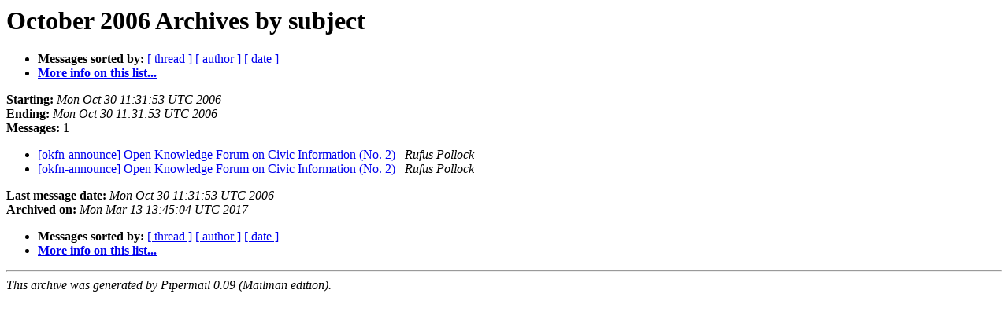

--- FILE ---
content_type: text/html
request_url: https://lists-archive.okfn.org/pipermail/okfn-announce/2006-October/subject.html
body_size: 495
content:
<!DOCTYPE HTML PUBLIC "-//W3C//DTD HTML 4.01 Transitional//EN">
<HTML>
  <HEAD>
     <title>The okfn-announce October 2006 Archive by subject</title>
     <META NAME="robots" CONTENT="noindex,follow">
     <META http-equiv="Content-Type" content="text/html; charset=us-ascii">
  </HEAD>
  <BODY BGCOLOR="#ffffff">
      <a name="start"></A>
      <h1>October 2006 Archives by subject</h1>
      <ul>
         <li> <b>Messages sorted by:</b>
	        <a href="thread.html#start">[ thread ]</a>
		
		<a href="author.html#start">[ author ]</a>
		<a href="date.html#start">[ date ]</a>

	     <li><b><a href="https://lists.okfn.org/mailman/listinfo/okfn-announce">More info on this list...
                    </a></b></li>
      </ul>
      <p><b>Starting:</b> <i>Mon Oct 30 11:31:53 UTC 2006</i><br>
         <b>Ending:</b> <i>Mon Oct 30 11:31:53 UTC 2006</i><br>
         <b>Messages:</b> 1<p>
     <ul>

<LI><A HREF="000087.html">[okfn-announce] Open Knowledge Forum on Civic Information (No. 2)
</A><A NAME="87">&nbsp;</A>
<I>Rufus Pollock
</I>

<LI><A HREF="000087.html">[okfn-announce] Open Knowledge Forum on Civic Information (No. 2)
</A><A NAME="87">&nbsp;</A>
<I>Rufus Pollock
</I>

    </ul>
    <p>
      <a name="end"><b>Last message date:</b></a> 
       <i>Mon Oct 30 11:31:53 UTC 2006</i><br>
    <b>Archived on:</b> <i>Mon Mar 13 13:45:04 UTC 2017</i>
    <p>
   <ul>
         <li> <b>Messages sorted by:</b>
	        <a href="thread.html#start">[ thread ]</a>
		
		<a href="author.html#start">[ author ]</a>
		<a href="date.html#start">[ date ]</a>
	     <li><b><a href="https://lists.okfn.org/mailman/listinfo/okfn-announce">More info on this list...
                    </a></b></li>
     </ul>
     <p>
     <hr>
     <i>This archive was generated by
     Pipermail 0.09 (Mailman edition).</i>
  </BODY>
</HTML>

